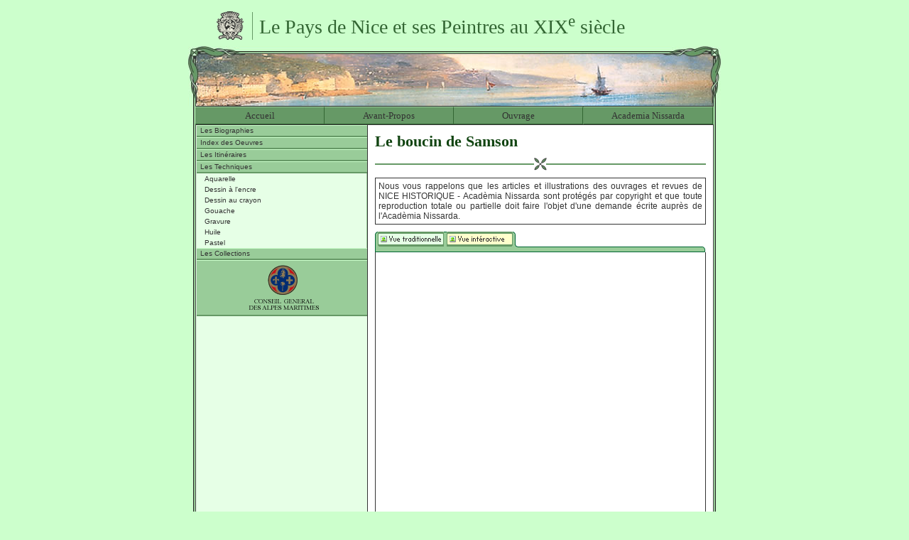

--- FILE ---
content_type: text/html; charset=UTF-8
request_url: https://peintres.nicehistorique.org/pge/pge_detail.php?rubrique=emulsions&id=6&detail=412&multimedia=1
body_size: 2093
content:
<!DOCTYPE html PUBLIC "-//W3C//DTD XHTML 1.0 Transitional//EN" "http://www.w3.org/TR/xhtml1/DTD/xhtml1-transitional.dtd">
<html xmlns="http://www.w3.org/1999/xhtml"><!-- #BeginTemplate "/Templates/Base.dwt" --><!-- DW6 -->
<head>
<!-- #BeginEditable "doctitle" --> 
<title>Le Pays de Nice et ses Peintres au XIXe si&egrave;cle.(Acad&eacute;mia Nissarda - Copyright &copy; 2003-2004).</title>
<!-- #EndEditable -->
<meta http-equiv="Content-Type" content="text/html; charset=iso-8859-1" />
<!-- #BeginEditable "head" -->
<script type="text/javascript" src="../jst/javascript.js"></script>
<link href="../css/screen.css" rel="stylesheet" type="text/css" />
<!-- #EndEditable -->
<!-- #BeginEditable "Server-Side" -->
<!-- #EndEditable -->
<!-- Google tag (gtag.js) -->
<script async src="https://www.googletagmanager.com/gtag/js?id=UA-30007-38"></script>
<script>
  window.dataLayer = window.dataLayer || [];
  function gtag(){dataLayer.push(arguments);}
  gtag('js', new Date());

  gtag('config', 'UA-30007-38');
</script>

<!-- Google tag (gtag.js) -->
<script async src="https://www.googletagmanager.com/gtag/js?id=G-QRL42VXR2L"></script>
<script>
  window.dataLayer = window.dataLayer || [];
  function gtag(){dataLayer.push(arguments);}
  gtag('js', new Date());

  gtag('config', 'G-QRL42VXR2L');
</script>

</head>
<body>
<div id="layout">
	<h1 id="headmaster">Le Pays de Nice et ses Peintres au XIX<sup>e</sup> si&egrave;cle</h1>
	<div id="banner"> </div>
	<div id="layout-background">
		<table id="menu" cellspacing="0" cellpadding="0">
			<tr>
				<td><a href="../index.php" title="Le Pays de Nice et ses Peintres au XIX�me si�cle">Accueil</a></td>
				<td><a href="pge_avant-propos.php" title="Avant-propos">Avant-Propos</a></td>
				<td><a href="pge_catalogue.php" title="Le livre Le pays de Nice et ses Peintres au XIX&eacute;me">Ouvrage</a></td>
				<td><a href="http://www.academia-nissarda.org" title="L'academia Nissarda">Academia Nissarda</a></td>
			</tr>
		</table>
		<table id="main" cellspacing="0" cellpadding="0">
			<tr>
				<td id="navigation">
					<a href="../pge/pge_biographie.php?rubrique=biographies" title="Biographie des Peintres Ni&ccedil;ois du XIXe si&egrave;cles." target="_self">Les Biographies</a>					<a href="../pge/pge_listing.php?rubrique=peintres" title="Oeuvres des Peintres Ni&ccedil;ois du XIXe si&egrave;cles." target="_self">Index des Oeuvres</a>					<a href="../pge/pge_listing.php?rubrique=itineraires" title="Itin&eacute;raires, paysages et peintures du XIXe si&egrave;cles." target="_self">Les Itin&eacute;raires</a>					<a href="../pge/pge_listing.php?rubrique=emulsions" title="Techniques des peintres de Nice au XIXe si&egrave;cles." target="_self">Les Techniques</a><div id="sous-navigation"><a href="pge_listing.php?rubrique=emulsions&amp;id=1" target="_self">Aquarelle</a><a href="pge_listing.php?rubrique=emulsions&amp;id=2" target="_self">Dessin &agrave; l'encre</a><a href="pge_listing.php?rubrique=emulsions&amp;id=3" target="_self">Dessin au crayon</a><a href="pge_listing.php?rubrique=emulsions&amp;id=4" target="_self">Gouache</a><a href="pge_listing.php?rubrique=emulsions&amp;id=5" target="_self">Gravure</a><a href="pge_listing.php?rubrique=emulsions&amp;id=6" target="_self">Huile</a><a href="pge_listing.php?rubrique=emulsions&amp;id=8" target="_self">Pastel</a></div>					<a href="../pge/pge_listing.php?rubrique=collections" title="Collections des peintres ni&ccedil;ois du XIXe si&egrave;cles." target="_self">Les Collections</a>					<a href="http://www.cg06.fr" target="cg" class="cg06" title="Conseil G&eacute;n&eacute;ral des Alpes-Maritimes (http://www.cg06.fr)"><img src="../img/img_menu/logo_conseil.gif" alt="Conseil g&eacute;n&eacute;ral des Alpes-Maritimes (http://www.cg06.fr)" width="99" height="73" border="0" /></a> </td>
				<td id="contenu"> <!-- #BeginEditable "Titre" -->
<h1>Le boucin de Samson</h1><!-- #EndEditable -->
						<div class="separateur"><img src="../img/separateur.gif" alt="Separateur" width="18" height="18" /></div>
						<!-- #BeginEditable "Contenu" -->
<p style="border : 1px solid #333; margin : 10px 0; padding : 4px;">Nous vous rappelons que les articles et illustrations des ouvrages et revues de NICE HISTORIQUE - Acad&egrave;mia Nissarda sont prot&eacute;g&eacute;s par copyright et que toute reproduction totale ou partielle doit faire l'objet d'une demande &eacute;crite aupr&egrave;s de l'Acad&egrave;mia Nissarda.</p>


		<div id="interactivite_menu">
			<a href="pge_detail.php?rubrique=emulsions&amp;id=13&amp;detail=412&amp;multimedia=0" target="_self"><img src="../img/img_interactivite/vue_traditionnelle.gif" border="0" alt="Consultation traditionnelle du tableau" /></a>
			<a href="pge_detail.php?rubrique=emulsions&amp;id=13&amp;detail=412&amp;multimedia=1" target="_self"><img src="../img/img_interactivite/vue_interactive_f2.gif" border="0" alt="Consultation int&eacute;ractive du tableau" /></a>
		</div><div id="visualisation"><object classid="clsid:D27CDB6E-AE6D-11cf-96B8-444553540000" codebase="http://download.macromedia.com/pub/shockwave/cabs/flash/swflash.cab#version=6,0,29,0" width="463" height="625">
			<param name="movie" value="../swf/zoomMap.swf?tableau=412">
			<param name="tableau" value="412">
			<param name="quality" value="high">
			<embed src="../swf/zoomMap.swf?tableau=412" tableau="412" quality="high" pluginspage="http://www.macromedia.com/go/getflashplayer" type="application/x-shockwave-flash" width="463" height="625" name="tableau"></embed>
		</object></div><div id="detail"><strong>Le boucin de Samson</strong><br />
Dominique  TRACHEL<br />Huile sur carton<br />
15,5 cm. x 24 cm. - Signée, n.t., n.d.<br />
Coll. part.<br />
</div><div id="resultat">&raquo; <a href="pge_biographie.php?rubrique=biographies&amp;id=13" target="_self">Consulter la biographie du peintre TRACHEL</a><br />&raquo; <a href="pge_listing.php?rubrique=collections&amp;id=1" target="_self">Consulter les oeuvres de la collection Coll. part.</a><br />&raquo; <a href="" target="_self">Retour &agrave; la liste.</a><br /></div><!-- #EndEditable --> </td>
			</tr>
		</table>
		<div id="footer">&nbsp;</div>
	</div>
</div>
</body>
<!-- #EndTemplate --></html>

--- FILE ---
content_type: text/css
request_url: https://peintres.nicehistorique.org/css/screen.css
body_size: 1584
content:
/*
// Site : http://www.nice-peintre.org/
// Date : 2005-05-18
*/

body{
	background : #CFC;
	text-align : center;
}

/*
// Part : Layout.
*/

#layout{
	width          : 750px;
	text-align     : left;
	padding-bottom : 39px;
	margin         : auto;
}

#layout table{
	margin         : auto;
}

/*
// Part : Headmaster & Banner.
*/
#headmaster{
	height       : 49px;
	font-size    : 28px;
	font-weight  : normal;
	color        : #363;
	background   : url(../img/img_contenu/img_cadre_3/peintre_logo.gif) no-repeat left center;
	padding-left : 60px;
	padding-top  : 8px;
	margin       : 0;
	margin-left  : 40px;
}

#banner{
	background   : url(../img/gui/headmaster/nice-peintre.jpg) no-repeat left top;
	height       : 84px;
	margin       : 0;
	padding      : 0;
}

/*
// Part : Background.
*/

#layout-background {
	background   : url(../img/gui/background/bkg_layout.gif) repeat-y left center;
}

/*
// Part : Navigation.
*/

td#navigation{
	width          : 240px;
	background     : #E6FFE6;
	border-right   : 1px solid #333;
	text-align     : left;
	vertical-align : top;
}

td#navigation a{
	display         : block;
	background      : #9C9;
	border-top      : 1px solid #CFC;
	border-bottom   : 2px solid #696;
	text-decoration : none;
	color           : #333;
	font-family     : Verdana, Arial, Helvetica, sans-serif;
	font-size       : 10px;
	padding-top     : 1px;
	padding-bottom  : 2px;
	padding-left    : 5px;
}

td#navigation a:hover{
	background      : #99FF9B;
}

td#navigation a:visited{
	background      : #9C9;
}

td#navigation a.cg06, td#navigation a.cg06:hover, td#navigation a.cg06:visited{
	text-align      : center;
	display         : block;
	border-top      : solid 1px #CFC;
	border-bottom   : solid 2px #696;
	text-decoration : none;
	background      : #9C9;
	color           : #333;
	font-family     : Verdana, Arial, Helvetica, sans-serif;
	font-size       : 10px;
	padding-top     : 1px;
	padding-bottom  : 2px;
	padding-left    : 5px;
}

/*
// Part : Sous-Navigation.
*/

td#navigation div{
	border-right : solid 1px #9C9;
}

td#navigation div a{
	border         : 0px;
	background     : transparent;
	padding-top    : 2px;
	padding-right  : 2px;
	padding-bottom : 2px;
	padding-left   : 11px;
}

td#navigation div a:hover{
	background          : #B8EBB8;
	background-image    : url(../img/nbase/pointeur.gif);
	background-repeat   : no-repeat;
	background-position : left center;
}

td#navigation div a:visited{
	background          : #B8EBB8;
}

/*
// Part : Main.
*/
#main{
	width   : 727px;
	padding : 0;
	margin  : 0;
}


/*
// Part : Contenu.
*/

td#contenu{
	background     : #FFF;
	padding        : 10px;
	vertical-align : top;
}

td#contenu h1,h3{
	font-family : "Times New Roman", Times, Serif;
	font-size   : 22px;
	color       : #141;
	margin-left : 0px;
	display     : inline;
}

td#contenu h3{
	font-size     : 20px;
	margin-bottom : 20px; 
}

td#contenu div.separateur{
	margin-top        : 10px;
	margin-bottom     : 10px;
	background        : #FFF;
	text-align        : center;
	background        : url(../img/bkg_separateur.gif) repeat-x;
}

td#contenu div.tailer{
	margin-top        : 10px;
	margin-bottom     : 10px;
	background        : #FFF;
	text-align        : center;
}

td#contenu div#tableaux{
	float         : right;
	width         : 83px;
	margin-left   : 10px;
	margin-bottom : 10px;
}

td#contenu div#tableaux img{
	border        : solid 1px #696;
	margin        : 2px;
}

td#contenu div#tableaux a{
	display       : block;
	margin-bottom : 4px;
	background    : #FFF;
	border        : 1px solid #9C9;
}

td#contenu div#tableaux a:hover{
	background    : #E6FFE6;
	border        : 1px solid #696;
}

td#contenu p{
	font-family : Arial, Helvetica;
	font-size   : 12px;
	color       : #333;
	text-align  : justify;
}

td#contenu p#auteur{
	font-weight: bold;
	text-align : right;
}

td#contenu td#ouvrage a{
	background      : transparent;
	color           : #696;
	border          : 0px;
	display         : inline;
	border          : 0px;
	padding         : 0px;
	text-decoration : none;
}

td#contenu td#ouvrage a:hover{
	background      : transparent;
	color           : #333;
	border          : 0px;
	display         : inline;
	border          : 0px;
	padding         : 0px;
	text-decoration : none;
}

/*
// Part : Horizontal.
*/

table#menu{
	width         : 730px;
	background    : #669966;
	text-align    : center;
	border-top    : solid 1px #333;
	border-right  : 0px;
	border-bottom : solid 1px #333;
	border-left   : 0px;
}

table#menu a{
	font            : "Times New Roman", Times, Serif;
	font-size       : 13px;
	color           : #333;
	text-decoration : none;
	padding-top     : 4px;
	padding-bottom  : 3px;
}

table#menu td a{
	display       : block;
	margin        : 0px;
	width         : 181px;
	border-top    : solid 1px #9C9;
	border-right  : solid 1px #363;
	border-bottom : solid 1px #363;
}

.compensation{
	width         : 181px;
}

table#menu td a:hover{
	background    : #9F9;
	display       : block;
	margin        : 0px;
	border-top    : solid 1px #9C9;
	border-right  : solid 1px #363;
	border-bottom : solid 1px #363;
}

/*
// Part : Listing element.
*/

td#contenu div#resultat{
	font-family    : Verdana, Arial, Helvetica;
	font-size      : 11px;
	text-align     : left;
	vertical-align : top;
	background     : #CFC;
	border         : 1px solid #696;
	padding        : 5px;
	margin-bottom  : 5px;
}

td#contenu div#resultat a{
	color      : #696;
	display    : inline;
	background : transparent;
	border     : 0px;
}

td#contenu div#resultat a:hover{
	color      : #363;
}


td#contenu .listing{
	width               : 100%;
	padding             : 2px;
	margin-bottom       : 2px;
	background-image    : url(../img/img_contenu/img_common/separateur.gif);
	background-repeat   : repeat-x;
	background-position : left bottom;
}

td#contenu td{
	font-family    : Verdana, Arial, Helvetica;
	font-size      : 11px;
	text-align     : left;
	vertical-align : top;
}

td#contenu .vignette{
	border        : solid 1px #696;
	margin        : 2px;
}

td#contenu a {
	display       : block;
	background    : #FFF;
	border        : 1px solid #9C9;
	padding       : 2px;
}

td#contenu a:hover {
	background    : #E6FFE6;
	border        : 1px solid #696;
}

/*
// Part : Detail.
*/

img#illustration{
	width               : 463px;
	padding-bottom      : 10px;
	margin-bottom       : 0px;
	background-image    : url(../img/img_contenu/img_common/separateur.gif);
	background-repeat   : repeat-x;
	background-position : left bottom;
}

div#detail{
	font-family         : Verdana, Arial, Helvetica;
	font-size           : 11px;
	text-align          : left;
	vertical-align      : top;
	width               : 100%;
	padding             : 2px;
	padding-top         : 8px;
	padding-bottom      : 8px;
	margin-bottom       : 10px;
	background-image    : url(../img/img_contenu/img_common/separateur.gif);
	background-repeat   : repeat-x;
	background-position : left bottom;
}

div#interactivite_menu {
	width               : 465px;
	height              : 29px;
	font-size           : 0px;
	border              : 0px;
	background-image    : url(../img/img_interactivite/bkg_interactivite.gif);
	background-repeat   : no-repeat;
	background-position : left top;
}

div#interactivite_menu a {
	background      : transparent;
	margin          : 4px 0px 0px 4px;
	display         : inline;
	border          : 0px;
	padding         : 0px;
	text-decoration : none;
}

div#interactivite_menu a:hover {
	background      : transparent;
	margin          : 4px 0px 0px 4px;
	display         : inline;
	border          : 0px;
	padding         : 0px;
	text-decoration : none;
}

div#visualisation{
	border     : 1px solid #333;
	border-top : 0;
	margin     : 0px;
	padding    : 0px;
}

#contenu.listElement{
	border  : 0;
	padding : 0;
	margin  : 0;
}

#contenu div.listElement a{
	background      : transparent;
	display         : inline;
	color           : #696;
	border          : 0;
	padding         : 0;
	text-decoration : none;
}

#contenu div.listElement a:hover {
	background      : transparent;
	color           : #363;
	border          : 0;
	padding         : 0;
	text-decoration : none;
}

/*
// Part : Footer.
*/

#layout-background #footer{
	background     : url(../img/gui/footer/tailer.gif) no-repeat left bottom;
	height         : 39px;
}

--- FILE ---
content_type: application/javascript
request_url: https://peintres.nicehistorique.org/jst/javascript.js
body_size: 405
content:
function MM_swapImgRestore() { //v3.0
	var i,x,a=document.MM_sr;
	for(i=0;a&&i<a.length&&(x=a[i])&&x.oSrc;i++){
		x.src=x.oSrc;
	}
}

function MM_preloadImages() { //v3.0
	var d=document;
	if(d.images){
		if(!d.MM_p){
			d.MM_p=new Array();
		}
	}
	var i,j=d.MM_p.length,a=MM_preloadImages.arguments;
	for(i=0; i<a.length; i++){
    	if (a[i].indexOf("#")!=0){
			d.MM_p[j]=new Image;
			d.MM_p[j++].src=a[i];
		}
	}
}

function MM_findObj(n, d) { //v3.0
	var p,i,x;
	if(!d){
		d=document;
	}
	if((p=n.indexOf("?"))>0&&parent.frames.length){
		d=parent.frames[n.substring(p+1)].document;
		n=n.substring(0,p);
	}
	if(!(x=d[n])&&d.all){
		x=d.all[n];
	}
	for(i=0;!x&&i<d.forms.length;i++){
		x=d.forms[i][n];
	}
	for(i=0;!x&&d.layers&&i<d.layers.length;i++){
		x=MM_findObj(n,d.layers[i].document);
	}
	return x;
}

function MM_swapImage() { //v3.0
	var i,j=0,x,a=MM_swapImage.arguments;
	document.MM_sr=new Array;
	for(i=0;i<(a.length-2);i+=3){
		if ((x=MM_findObj(a[i]))!=null){
			document.MM_sr[j++]=x;
			if(!x.oSrc){
				x.oSrc=x.src;
				x.src=a[i+2];
			}
		}
	}
}

function MM_displayStatusMsg(msgStr) { //v1.0
	status=msgStr;
	document.MM_returnValue = true;
}